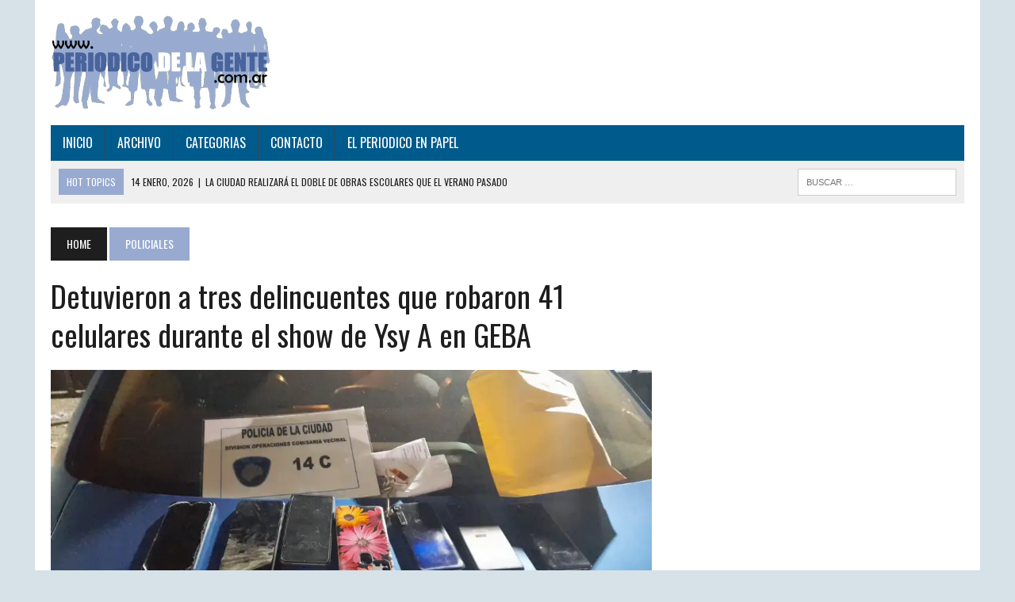

--- FILE ---
content_type: text/html; charset=UTF-8
request_url: https://www.periodicodelagente.com.ar/2022/12/detuvieron-a-tres-delincuentes-que-robaron-41-celulares-durante-el-show-de-ysy-a-en-geba/
body_size: 13124
content:
<!DOCTYPE html>
<html class="no-js" lang="es">
<head>
<meta charset="UTF-8">
<meta name="viewport" content="width=device-width, initial-scale=1.0">
<link rel="profile" href="http://gmpg.org/xfn/11" />
<title>Detuvieron a tres delincuentes que robaron 41 celulares durante el show de Ysy A en GEBA</title>
<meta name='robots' content='max-image-preview:large' />
	<style>img:is([sizes="auto" i], [sizes^="auto," i]) { contain-intrinsic-size: 3000px 1500px }</style>
	<link rel='dns-prefetch' href='//stats.wp.com' />
<link rel='dns-prefetch' href='//fonts.googleapis.com' />
<link rel='dns-prefetch' href='//v0.wordpress.com' />
<link rel='preconnect' href='//i0.wp.com' />
<link rel='preconnect' href='//c0.wp.com' />
<link rel="alternate" type="application/rss+xml" title=" &raquo; Feed" href="https://www.periodicodelagente.com.ar/feed/" />
<link rel="alternate" type="application/rss+xml" title=" &raquo; Feed de los comentarios" href="https://www.periodicodelagente.com.ar/comments/feed/" />
<script type="text/javascript">
/* <![CDATA[ */
window._wpemojiSettings = {"baseUrl":"https:\/\/s.w.org\/images\/core\/emoji\/16.0.1\/72x72\/","ext":".png","svgUrl":"https:\/\/s.w.org\/images\/core\/emoji\/16.0.1\/svg\/","svgExt":".svg","source":{"concatemoji":"https:\/\/www.periodicodelagente.com.ar\/wp-includes\/js\/wp-emoji-release.min.js?ver=6.8.3"}};
/*! This file is auto-generated */
!function(s,n){var o,i,e;function c(e){try{var t={supportTests:e,timestamp:(new Date).valueOf()};sessionStorage.setItem(o,JSON.stringify(t))}catch(e){}}function p(e,t,n){e.clearRect(0,0,e.canvas.width,e.canvas.height),e.fillText(t,0,0);var t=new Uint32Array(e.getImageData(0,0,e.canvas.width,e.canvas.height).data),a=(e.clearRect(0,0,e.canvas.width,e.canvas.height),e.fillText(n,0,0),new Uint32Array(e.getImageData(0,0,e.canvas.width,e.canvas.height).data));return t.every(function(e,t){return e===a[t]})}function u(e,t){e.clearRect(0,0,e.canvas.width,e.canvas.height),e.fillText(t,0,0);for(var n=e.getImageData(16,16,1,1),a=0;a<n.data.length;a++)if(0!==n.data[a])return!1;return!0}function f(e,t,n,a){switch(t){case"flag":return n(e,"\ud83c\udff3\ufe0f\u200d\u26a7\ufe0f","\ud83c\udff3\ufe0f\u200b\u26a7\ufe0f")?!1:!n(e,"\ud83c\udde8\ud83c\uddf6","\ud83c\udde8\u200b\ud83c\uddf6")&&!n(e,"\ud83c\udff4\udb40\udc67\udb40\udc62\udb40\udc65\udb40\udc6e\udb40\udc67\udb40\udc7f","\ud83c\udff4\u200b\udb40\udc67\u200b\udb40\udc62\u200b\udb40\udc65\u200b\udb40\udc6e\u200b\udb40\udc67\u200b\udb40\udc7f");case"emoji":return!a(e,"\ud83e\udedf")}return!1}function g(e,t,n,a){var r="undefined"!=typeof WorkerGlobalScope&&self instanceof WorkerGlobalScope?new OffscreenCanvas(300,150):s.createElement("canvas"),o=r.getContext("2d",{willReadFrequently:!0}),i=(o.textBaseline="top",o.font="600 32px Arial",{});return e.forEach(function(e){i[e]=t(o,e,n,a)}),i}function t(e){var t=s.createElement("script");t.src=e,t.defer=!0,s.head.appendChild(t)}"undefined"!=typeof Promise&&(o="wpEmojiSettingsSupports",i=["flag","emoji"],n.supports={everything:!0,everythingExceptFlag:!0},e=new Promise(function(e){s.addEventListener("DOMContentLoaded",e,{once:!0})}),new Promise(function(t){var n=function(){try{var e=JSON.parse(sessionStorage.getItem(o));if("object"==typeof e&&"number"==typeof e.timestamp&&(new Date).valueOf()<e.timestamp+604800&&"object"==typeof e.supportTests)return e.supportTests}catch(e){}return null}();if(!n){if("undefined"!=typeof Worker&&"undefined"!=typeof OffscreenCanvas&&"undefined"!=typeof URL&&URL.createObjectURL&&"undefined"!=typeof Blob)try{var e="postMessage("+g.toString()+"("+[JSON.stringify(i),f.toString(),p.toString(),u.toString()].join(",")+"));",a=new Blob([e],{type:"text/javascript"}),r=new Worker(URL.createObjectURL(a),{name:"wpTestEmojiSupports"});return void(r.onmessage=function(e){c(n=e.data),r.terminate(),t(n)})}catch(e){}c(n=g(i,f,p,u))}t(n)}).then(function(e){for(var t in e)n.supports[t]=e[t],n.supports.everything=n.supports.everything&&n.supports[t],"flag"!==t&&(n.supports.everythingExceptFlag=n.supports.everythingExceptFlag&&n.supports[t]);n.supports.everythingExceptFlag=n.supports.everythingExceptFlag&&!n.supports.flag,n.DOMReady=!1,n.readyCallback=function(){n.DOMReady=!0}}).then(function(){return e}).then(function(){var e;n.supports.everything||(n.readyCallback(),(e=n.source||{}).concatemoji?t(e.concatemoji):e.wpemoji&&e.twemoji&&(t(e.twemoji),t(e.wpemoji)))}))}((window,document),window._wpemojiSettings);
/* ]]> */
</script>
<link rel='stylesheet' id='jetpack_related-posts-css' href='https://c0.wp.com/p/jetpack/14.9.1/modules/related-posts/related-posts.css' type='text/css' media='all' />
<style id='wp-emoji-styles-inline-css' type='text/css'>

	img.wp-smiley, img.emoji {
		display: inline !important;
		border: none !important;
		box-shadow: none !important;
		height: 1em !important;
		width: 1em !important;
		margin: 0 0.07em !important;
		vertical-align: -0.1em !important;
		background: none !important;
		padding: 0 !important;
	}
</style>
<link rel='stylesheet' id='wp-block-library-css' href='https://c0.wp.com/c/6.8.3/wp-includes/css/dist/block-library/style.min.css' type='text/css' media='all' />
<style id='classic-theme-styles-inline-css' type='text/css'>
/*! This file is auto-generated */
.wp-block-button__link{color:#fff;background-color:#32373c;border-radius:9999px;box-shadow:none;text-decoration:none;padding:calc(.667em + 2px) calc(1.333em + 2px);font-size:1.125em}.wp-block-file__button{background:#32373c;color:#fff;text-decoration:none}
</style>
<link rel='stylesheet' id='mediaelement-css' href='https://c0.wp.com/c/6.8.3/wp-includes/js/mediaelement/mediaelementplayer-legacy.min.css' type='text/css' media='all' />
<link rel='stylesheet' id='wp-mediaelement-css' href='https://c0.wp.com/c/6.8.3/wp-includes/js/mediaelement/wp-mediaelement.min.css' type='text/css' media='all' />
<style id='jetpack-sharing-buttons-style-inline-css' type='text/css'>
.jetpack-sharing-buttons__services-list{display:flex;flex-direction:row;flex-wrap:wrap;gap:0;list-style-type:none;margin:5px;padding:0}.jetpack-sharing-buttons__services-list.has-small-icon-size{font-size:12px}.jetpack-sharing-buttons__services-list.has-normal-icon-size{font-size:16px}.jetpack-sharing-buttons__services-list.has-large-icon-size{font-size:24px}.jetpack-sharing-buttons__services-list.has-huge-icon-size{font-size:36px}@media print{.jetpack-sharing-buttons__services-list{display:none!important}}.editor-styles-wrapper .wp-block-jetpack-sharing-buttons{gap:0;padding-inline-start:0}ul.jetpack-sharing-buttons__services-list.has-background{padding:1.25em 2.375em}
</style>
<style id='global-styles-inline-css' type='text/css'>
:root{--wp--preset--aspect-ratio--square: 1;--wp--preset--aspect-ratio--4-3: 4/3;--wp--preset--aspect-ratio--3-4: 3/4;--wp--preset--aspect-ratio--3-2: 3/2;--wp--preset--aspect-ratio--2-3: 2/3;--wp--preset--aspect-ratio--16-9: 16/9;--wp--preset--aspect-ratio--9-16: 9/16;--wp--preset--color--black: #000000;--wp--preset--color--cyan-bluish-gray: #abb8c3;--wp--preset--color--white: #ffffff;--wp--preset--color--pale-pink: #f78da7;--wp--preset--color--vivid-red: #cf2e2e;--wp--preset--color--luminous-vivid-orange: #ff6900;--wp--preset--color--luminous-vivid-amber: #fcb900;--wp--preset--color--light-green-cyan: #7bdcb5;--wp--preset--color--vivid-green-cyan: #00d084;--wp--preset--color--pale-cyan-blue: #8ed1fc;--wp--preset--color--vivid-cyan-blue: #0693e3;--wp--preset--color--vivid-purple: #9b51e0;--wp--preset--gradient--vivid-cyan-blue-to-vivid-purple: linear-gradient(135deg,rgba(6,147,227,1) 0%,rgb(155,81,224) 100%);--wp--preset--gradient--light-green-cyan-to-vivid-green-cyan: linear-gradient(135deg,rgb(122,220,180) 0%,rgb(0,208,130) 100%);--wp--preset--gradient--luminous-vivid-amber-to-luminous-vivid-orange: linear-gradient(135deg,rgba(252,185,0,1) 0%,rgba(255,105,0,1) 100%);--wp--preset--gradient--luminous-vivid-orange-to-vivid-red: linear-gradient(135deg,rgba(255,105,0,1) 0%,rgb(207,46,46) 100%);--wp--preset--gradient--very-light-gray-to-cyan-bluish-gray: linear-gradient(135deg,rgb(238,238,238) 0%,rgb(169,184,195) 100%);--wp--preset--gradient--cool-to-warm-spectrum: linear-gradient(135deg,rgb(74,234,220) 0%,rgb(151,120,209) 20%,rgb(207,42,186) 40%,rgb(238,44,130) 60%,rgb(251,105,98) 80%,rgb(254,248,76) 100%);--wp--preset--gradient--blush-light-purple: linear-gradient(135deg,rgb(255,206,236) 0%,rgb(152,150,240) 100%);--wp--preset--gradient--blush-bordeaux: linear-gradient(135deg,rgb(254,205,165) 0%,rgb(254,45,45) 50%,rgb(107,0,62) 100%);--wp--preset--gradient--luminous-dusk: linear-gradient(135deg,rgb(255,203,112) 0%,rgb(199,81,192) 50%,rgb(65,88,208) 100%);--wp--preset--gradient--pale-ocean: linear-gradient(135deg,rgb(255,245,203) 0%,rgb(182,227,212) 50%,rgb(51,167,181) 100%);--wp--preset--gradient--electric-grass: linear-gradient(135deg,rgb(202,248,128) 0%,rgb(113,206,126) 100%);--wp--preset--gradient--midnight: linear-gradient(135deg,rgb(2,3,129) 0%,rgb(40,116,252) 100%);--wp--preset--font-size--small: 13px;--wp--preset--font-size--medium: 20px;--wp--preset--font-size--large: 36px;--wp--preset--font-size--x-large: 42px;--wp--preset--spacing--20: 0.44rem;--wp--preset--spacing--30: 0.67rem;--wp--preset--spacing--40: 1rem;--wp--preset--spacing--50: 1.5rem;--wp--preset--spacing--60: 2.25rem;--wp--preset--spacing--70: 3.38rem;--wp--preset--spacing--80: 5.06rem;--wp--preset--shadow--natural: 6px 6px 9px rgba(0, 0, 0, 0.2);--wp--preset--shadow--deep: 12px 12px 50px rgba(0, 0, 0, 0.4);--wp--preset--shadow--sharp: 6px 6px 0px rgba(0, 0, 0, 0.2);--wp--preset--shadow--outlined: 6px 6px 0px -3px rgba(255, 255, 255, 1), 6px 6px rgba(0, 0, 0, 1);--wp--preset--shadow--crisp: 6px 6px 0px rgba(0, 0, 0, 1);}:where(.is-layout-flex){gap: 0.5em;}:where(.is-layout-grid){gap: 0.5em;}body .is-layout-flex{display: flex;}.is-layout-flex{flex-wrap: wrap;align-items: center;}.is-layout-flex > :is(*, div){margin: 0;}body .is-layout-grid{display: grid;}.is-layout-grid > :is(*, div){margin: 0;}:where(.wp-block-columns.is-layout-flex){gap: 2em;}:where(.wp-block-columns.is-layout-grid){gap: 2em;}:where(.wp-block-post-template.is-layout-flex){gap: 1.25em;}:where(.wp-block-post-template.is-layout-grid){gap: 1.25em;}.has-black-color{color: var(--wp--preset--color--black) !important;}.has-cyan-bluish-gray-color{color: var(--wp--preset--color--cyan-bluish-gray) !important;}.has-white-color{color: var(--wp--preset--color--white) !important;}.has-pale-pink-color{color: var(--wp--preset--color--pale-pink) !important;}.has-vivid-red-color{color: var(--wp--preset--color--vivid-red) !important;}.has-luminous-vivid-orange-color{color: var(--wp--preset--color--luminous-vivid-orange) !important;}.has-luminous-vivid-amber-color{color: var(--wp--preset--color--luminous-vivid-amber) !important;}.has-light-green-cyan-color{color: var(--wp--preset--color--light-green-cyan) !important;}.has-vivid-green-cyan-color{color: var(--wp--preset--color--vivid-green-cyan) !important;}.has-pale-cyan-blue-color{color: var(--wp--preset--color--pale-cyan-blue) !important;}.has-vivid-cyan-blue-color{color: var(--wp--preset--color--vivid-cyan-blue) !important;}.has-vivid-purple-color{color: var(--wp--preset--color--vivid-purple) !important;}.has-black-background-color{background-color: var(--wp--preset--color--black) !important;}.has-cyan-bluish-gray-background-color{background-color: var(--wp--preset--color--cyan-bluish-gray) !important;}.has-white-background-color{background-color: var(--wp--preset--color--white) !important;}.has-pale-pink-background-color{background-color: var(--wp--preset--color--pale-pink) !important;}.has-vivid-red-background-color{background-color: var(--wp--preset--color--vivid-red) !important;}.has-luminous-vivid-orange-background-color{background-color: var(--wp--preset--color--luminous-vivid-orange) !important;}.has-luminous-vivid-amber-background-color{background-color: var(--wp--preset--color--luminous-vivid-amber) !important;}.has-light-green-cyan-background-color{background-color: var(--wp--preset--color--light-green-cyan) !important;}.has-vivid-green-cyan-background-color{background-color: var(--wp--preset--color--vivid-green-cyan) !important;}.has-pale-cyan-blue-background-color{background-color: var(--wp--preset--color--pale-cyan-blue) !important;}.has-vivid-cyan-blue-background-color{background-color: var(--wp--preset--color--vivid-cyan-blue) !important;}.has-vivid-purple-background-color{background-color: var(--wp--preset--color--vivid-purple) !important;}.has-black-border-color{border-color: var(--wp--preset--color--black) !important;}.has-cyan-bluish-gray-border-color{border-color: var(--wp--preset--color--cyan-bluish-gray) !important;}.has-white-border-color{border-color: var(--wp--preset--color--white) !important;}.has-pale-pink-border-color{border-color: var(--wp--preset--color--pale-pink) !important;}.has-vivid-red-border-color{border-color: var(--wp--preset--color--vivid-red) !important;}.has-luminous-vivid-orange-border-color{border-color: var(--wp--preset--color--luminous-vivid-orange) !important;}.has-luminous-vivid-amber-border-color{border-color: var(--wp--preset--color--luminous-vivid-amber) !important;}.has-light-green-cyan-border-color{border-color: var(--wp--preset--color--light-green-cyan) !important;}.has-vivid-green-cyan-border-color{border-color: var(--wp--preset--color--vivid-green-cyan) !important;}.has-pale-cyan-blue-border-color{border-color: var(--wp--preset--color--pale-cyan-blue) !important;}.has-vivid-cyan-blue-border-color{border-color: var(--wp--preset--color--vivid-cyan-blue) !important;}.has-vivid-purple-border-color{border-color: var(--wp--preset--color--vivid-purple) !important;}.has-vivid-cyan-blue-to-vivid-purple-gradient-background{background: var(--wp--preset--gradient--vivid-cyan-blue-to-vivid-purple) !important;}.has-light-green-cyan-to-vivid-green-cyan-gradient-background{background: var(--wp--preset--gradient--light-green-cyan-to-vivid-green-cyan) !important;}.has-luminous-vivid-amber-to-luminous-vivid-orange-gradient-background{background: var(--wp--preset--gradient--luminous-vivid-amber-to-luminous-vivid-orange) !important;}.has-luminous-vivid-orange-to-vivid-red-gradient-background{background: var(--wp--preset--gradient--luminous-vivid-orange-to-vivid-red) !important;}.has-very-light-gray-to-cyan-bluish-gray-gradient-background{background: var(--wp--preset--gradient--very-light-gray-to-cyan-bluish-gray) !important;}.has-cool-to-warm-spectrum-gradient-background{background: var(--wp--preset--gradient--cool-to-warm-spectrum) !important;}.has-blush-light-purple-gradient-background{background: var(--wp--preset--gradient--blush-light-purple) !important;}.has-blush-bordeaux-gradient-background{background: var(--wp--preset--gradient--blush-bordeaux) !important;}.has-luminous-dusk-gradient-background{background: var(--wp--preset--gradient--luminous-dusk) !important;}.has-pale-ocean-gradient-background{background: var(--wp--preset--gradient--pale-ocean) !important;}.has-electric-grass-gradient-background{background: var(--wp--preset--gradient--electric-grass) !important;}.has-midnight-gradient-background{background: var(--wp--preset--gradient--midnight) !important;}.has-small-font-size{font-size: var(--wp--preset--font-size--small) !important;}.has-medium-font-size{font-size: var(--wp--preset--font-size--medium) !important;}.has-large-font-size{font-size: var(--wp--preset--font-size--large) !important;}.has-x-large-font-size{font-size: var(--wp--preset--font-size--x-large) !important;}
:where(.wp-block-post-template.is-layout-flex){gap: 1.25em;}:where(.wp-block-post-template.is-layout-grid){gap: 1.25em;}
:where(.wp-block-columns.is-layout-flex){gap: 2em;}:where(.wp-block-columns.is-layout-grid){gap: 2em;}
:root :where(.wp-block-pullquote){font-size: 1.5em;line-height: 1.6;}
</style>
<link rel='stylesheet' id='sow-image-default-8b5b6f678277-css' href='https://www.periodicodelagente.com.ar/wp-content/uploads/siteorigin-widgets/sow-image-default-8b5b6f678277.css?ver=6.8.3' type='text/css' media='all' />
<link rel='stylesheet' id='sow-image-default-e8513d21b1d5-css' href='https://www.periodicodelagente.com.ar/wp-content/uploads/siteorigin-widgets/sow-image-default-e8513d21b1d5.css?ver=6.8.3' type='text/css' media='all' />
<link rel='stylesheet' id='sow-image-default-113ccd71f3e6-css' href='https://www.periodicodelagente.com.ar/wp-content/uploads/siteorigin-widgets/sow-image-default-113ccd71f3e6.css?ver=6.8.3' type='text/css' media='all' />
<link rel='stylesheet' id='mh-style-css' href='https://www.periodicodelagente.com.ar/wp-content/themes/mh-newsdesk/style.css?ver=1.5.5' type='text/css' media='all' />
<link rel='stylesheet' id='mh-font-awesome-css' href='https://www.periodicodelagente.com.ar/wp-content/themes/mh-newsdesk/includes/font-awesome.min.css' type='text/css' media='all' />
<link rel='stylesheet' id='mh-google-fonts-css' href='https://fonts.googleapis.com/css?family=PT+Serif:300,400,400italic,600,700%7cOswald:300,400,400italic,600,700' type='text/css' media='all' />
<script type="text/javascript" id="jetpack_related-posts-js-extra">
/* <![CDATA[ */
var related_posts_js_options = {"post_heading":"h4"};
/* ]]> */
</script>
<script type="text/javascript" src="https://c0.wp.com/p/jetpack/14.9.1/_inc/build/related-posts/related-posts.min.js" id="jetpack_related-posts-js"></script>
<script type="text/javascript" src="https://c0.wp.com/c/6.8.3/wp-includes/js/jquery/jquery.min.js" id="jquery-core-js"></script>
<script type="text/javascript" src="https://c0.wp.com/c/6.8.3/wp-includes/js/jquery/jquery-migrate.min.js" id="jquery-migrate-js"></script>
<script type="text/javascript" src="https://www.periodicodelagente.com.ar/wp-content/themes/mh-newsdesk/js/scripts.js?ver=6.8.3" id="mh-scripts-js"></script>
<link rel="https://api.w.org/" href="https://www.periodicodelagente.com.ar/wp-json/" /><link rel="alternate" title="JSON" type="application/json" href="https://www.periodicodelagente.com.ar/wp-json/wp/v2/posts/5289" /><link rel="EditURI" type="application/rsd+xml" title="RSD" href="https://www.periodicodelagente.com.ar/xmlrpc.php?rsd" />
<meta name="generator" content="WordPress 6.8.3" />
<link rel="canonical" href="https://www.periodicodelagente.com.ar/2022/12/detuvieron-a-tres-delincuentes-que-robaron-41-celulares-durante-el-show-de-ysy-a-en-geba/" />
<link rel='shortlink' href='https://wp.me/p9rx8W-1nj' />
<link rel="alternate" title="oEmbed (JSON)" type="application/json+oembed" href="https://www.periodicodelagente.com.ar/wp-json/oembed/1.0/embed?url=https%3A%2F%2Fwww.periodicodelagente.com.ar%2F2022%2F12%2Fdetuvieron-a-tres-delincuentes-que-robaron-41-celulares-durante-el-show-de-ysy-a-en-geba%2F" />
<link rel="alternate" title="oEmbed (XML)" type="text/xml+oembed" href="https://www.periodicodelagente.com.ar/wp-json/oembed/1.0/embed?url=https%3A%2F%2Fwww.periodicodelagente.com.ar%2F2022%2F12%2Fdetuvieron-a-tres-delincuentes-que-robaron-41-celulares-durante-el-show-de-ysy-a-en-geba%2F&#038;format=xml" />
	<style>img#wpstats{display:none}</style>
			<style type="text/css">
    	    		.social-nav a:hover, .logo-title, .entry-content a, a:hover, .entry-meta .entry-meta-author, .entry-meta a, .comment-info, blockquote, .pagination a:hover .pagelink { color: #98aad0; }
			.main-nav li:hover, .slicknav_menu, .ticker-title, .breadcrumb a, .breadcrumb .bc-text, .button span, .widget-title span, input[type=submit], table th, .comment-section-title .comment-count, #cancel-comment-reply-link:hover, .pagination .current, .pagination .pagelink { background: #98aad0; }
			blockquote, input[type=text]:hover, input[type=email]:hover, input[type=tel]:hover, input[type=url]:hover, textarea:hover { border-color: #98aad0; }
    	    	    				.main-nav, .main-nav ul li:hover > ul, .mh-footer { background: #005a8c; }
    	    	    	    		</style>
    <!--[if lt IE 9]>
<script src="https://www.periodicodelagente.com.ar/wp-content/themes/mh-newsdesk/js/css3-mediaqueries.js"></script>
<![endif]-->
<style type="text/css" id="custom-background-css">
body.custom-background { background-color: #d7e1e8; }
</style>
	<link rel="icon" href="https://i0.wp.com/www.periodicodelagente.com.ar/wp-content/uploads/2017/12/icono.jpg?fit=32%2C32&#038;ssl=1" sizes="32x32" />
<link rel="icon" href="https://i0.wp.com/www.periodicodelagente.com.ar/wp-content/uploads/2017/12/icono.jpg?fit=78%2C78&#038;ssl=1" sizes="192x192" />
<link rel="apple-touch-icon" href="https://i0.wp.com/www.periodicodelagente.com.ar/wp-content/uploads/2017/12/icono.jpg?fit=78%2C78&#038;ssl=1" />
<meta name="msapplication-TileImage" content="https://i0.wp.com/www.periodicodelagente.com.ar/wp-content/uploads/2017/12/icono.jpg?fit=78%2C78&#038;ssl=1" />
</head>
<body class="wp-singular post-template-default single single-post postid-5289 single-format-standard custom-background wp-theme-mh-newsdesk mh-right-sb mh-loop-layout1" itemscope="itemscope" itemtype="http://schema.org/WebPage">
<div id="mh-wrapper">
<header class="mh-header" itemscope="itemscope" itemtype="http://schema.org/WPHeader">
	<div class="header-wrap clearfix">
				<div class="mh-col mh-1-3 header-logo-full">
			<a href="https://www.periodicodelagente.com.ar/" title="" rel="home">
<div class="logo-wrap" role="banner">
<img src="https://www.periodicodelagente.com.ar/wp-content/uploads/2023/02/logo.gif" height="118" width="278" alt="" />
</div>
</a>
		</div>
			</div>
	<div class="header-menu clearfix">
		<nav class="main-nav clearfix" itemscope="itemscope" itemtype="http://schema.org/SiteNavigationElement">
			<div class="menu-_principal-container"><ul id="menu-_principal" class="menu"><li id="menu-item-245" class="menu-item menu-item-type-custom menu-item-object-custom menu-item-home menu-item-245"><a href="http://www.periodicodelagente.com.ar">INICIO</a></li>
<li id="menu-item-248" class="menu-item menu-item-type-custom menu-item-object-custom menu-item-has-children menu-item-248"><a href="#">ARCHIVO</a>
<ul class="sub-menu">
	<li id="menu-item-853" class="menu-item menu-item-type-custom menu-item-object-custom menu-item-853"><a href="https://www.periodicodelagente.com.ar/2018/">2018</a></li>
	<li id="menu-item-1898" class="menu-item menu-item-type-custom menu-item-object-custom menu-item-1898"><a href="https://www.periodicodelagente.com.ar/2019/">2019</a></li>
	<li id="menu-item-5432" class="menu-item menu-item-type-custom menu-item-object-custom menu-item-5432"><a href="https://www.periodicodelagente.com.ar/2020/">2020</a></li>
	<li id="menu-item-5433" class="menu-item menu-item-type-custom menu-item-object-custom menu-item-5433"><a href="https://www.periodicodelagente.com.ar/2021/">2021</a></li>
	<li id="menu-item-5434" class="menu-item menu-item-type-custom menu-item-object-custom menu-item-5434"><a href="https://www.periodicodelagente.com.ar/2022/">2022</a></li>
	<li id="menu-item-5435" class="menu-item menu-item-type-custom menu-item-object-custom menu-item-5435"><a href="https://www.periodicodelagente.com.ar/2023/">2023</a></li>
</ul>
</li>
<li id="menu-item-247" class="menu-item menu-item-type-custom menu-item-object-custom menu-item-247"><a href="#">CATEGORIAS</a></li>
<li id="menu-item-246" class="menu-item menu-item-type-post_type menu-item-object-page menu-item-246"><a href="https://www.periodicodelagente.com.ar/contact/">CONTACTO</a></li>
<li id="menu-item-249" class="menu-item menu-item-type-custom menu-item-object-custom menu-item-249"><a href="https://www.periodicodelagente.com.ar/wp-content/uploads/2023/02/PERIODICO344.pdf">EL PERIODICO EN PAPEL</a></li>
</ul></div>		</nav>
		<div class="header-sub clearfix">
							<div id="ticker" class="news-ticker mh-col mh-2-3 clearfix">
			<span class="ticker-title">
			Hot Topics		</span>
		<ul class="ticker-content">			<li class="ticker-item">
				<a class="ticker-item-link" href="https://www.periodicodelagente.com.ar/2026/01/la-ciudad-realizara-el-doble-de-obras-escolares-que-el-verano-pasado/" title="La Ciudad realizará el doble de obras escolares que el verano pasado">
					<span class="ticker-item-date">14 enero, 2026</span>
					<span class="ticker-item-separator">|</span>
					<span class="ticker-item-title">La Ciudad realizará el doble de obras escolares que el verano pasado</span>
				</a>
			</li>			<li class="ticker-item">
				<a class="ticker-item-link" href="https://www.periodicodelagente.com.ar/2026/01/la-inflacion-en-la-ciudad-fue-del-27-durante-diciembre-y-acumulo-un-318-anual/" title="La inflación en la Ciudad fue del 2,7% durante diciembre y acumuló un 31,8% anual">
					<span class="ticker-item-date">13 enero, 2026</span>
					<span class="ticker-item-separator">|</span>
					<span class="ticker-item-title">La inflación en la Ciudad fue del 2,7% durante diciembre y acumuló un 31,8% anual</span>
				</a>
			</li>			<li class="ticker-item">
				<a class="ticker-item-link" href="https://www.periodicodelagente.com.ar/2026/01/tango-candombe-flamenco-chamame-bolero-y-guarania-en-el-patio-colonial-de-la-casa-del-virrey-liniers/" title="Tango, candombe, flamenco, chamamé, bolero y guarania en el Patio Colonial de la Casa del Virrey Liniers">
					<span class="ticker-item-date">12 enero, 2026</span>
					<span class="ticker-item-separator">|</span>
					<span class="ticker-item-title">Tango, candombe, flamenco, chamamé, bolero y guarania en el Patio Colonial de la Casa del Virrey Liniers</span>
				</a>
			</li>			<li class="ticker-item">
				<a class="ticker-item-link" href="https://www.periodicodelagente.com.ar/2026/01/la-legislatura-declaro-de-interes-al-hotel-undici/" title="La Legislatura declaró de Interés al Hotel Undici">
					<span class="ticker-item-date">8 enero, 2026</span>
					<span class="ticker-item-separator">|</span>
					<span class="ticker-item-title">La Legislatura declaró de Interés al Hotel Undici</span>
				</a>
			</li>			<li class="ticker-item">
				<a class="ticker-item-link" href="https://www.periodicodelagente.com.ar/2026/01/gcba-devolvio-a-los-vecinos-mas-de-200-millones-de-dolares-en-propiedades-tomadas/" title="GCBA devolvió a los vecinos más de 200 millones de dólares en propiedades tomadas">
					<span class="ticker-item-date">7 enero, 2026</span>
					<span class="ticker-item-separator">|</span>
					<span class="ticker-item-title">GCBA devolvió a los vecinos más de 200 millones de dólares en propiedades tomadas</span>
				</a>
			</li>	</ul>
</div>						<aside class="mh-col mh-1-3 header-search">
				<form role="search" method="get" class="search-form" action="https://www.periodicodelagente.com.ar/">
				<label>
					<span class="screen-reader-text">Buscar:</span>
					<input type="search" class="search-field" placeholder="Buscar &hellip;" value="" name="s" />
				</label>
				<input type="submit" class="search-submit" value="Buscar" />
			</form>			</aside>
		</div>
	</div>
</header><div class="mh-section mh-group">
	<div id="main-content" class="mh-content" role="main" itemprop="mainContentOfPage"><nav class="breadcrumb" itemscope itemtype="http://schema.org/BreadcrumbList"><span itemprop="itemListElement" itemscope itemtype="http://schema.org/ListItem"><a href="https://www.periodicodelagente.com.ar" itemprop="item" class="bc-home"><span itemprop="name">Home</span></a><meta itemprop="position" content="1" /></span> <span itemprop="itemListElement" itemscope itemtype="http://schema.org/ListItem"><a href="https://www.periodicodelagente.com.ar/category/policiales/" itemprop="item"><span itemprop="name">Policiales</span></a><meta itemprop="position" content="2" /></span></nav>
<article id="post-5289" class="post-5289 post type-post status-publish format-standard has-post-thumbnail hentry category-policiales">
	<header class="entry-header clearfix">
		<h1 class="entry-title">
			Detuvieron a tres delincuentes que robaron 41 celulares durante el show de Ysy A en GEBA		</h1>	</header>
<div class="entry-thumbnail">
<img width="777" height="437" src="https://i0.wp.com/www.periodicodelagente.com.ar/wp-content/uploads/2022/12/policiales.jpg?resize=777%2C437&amp;ssl=1" class="attachment-content-single size-content-single wp-post-image" alt="" decoding="async" fetchpriority="high" srcset="https://i0.wp.com/www.periodicodelagente.com.ar/wp-content/uploads/2022/12/policiales.jpg?w=1599&amp;ssl=1 1599w, https://i0.wp.com/www.periodicodelagente.com.ar/wp-content/uploads/2022/12/policiales.jpg?resize=300%2C169&amp;ssl=1 300w, https://i0.wp.com/www.periodicodelagente.com.ar/wp-content/uploads/2022/12/policiales.jpg?resize=1024%2C576&amp;ssl=1 1024w, https://i0.wp.com/www.periodicodelagente.com.ar/wp-content/uploads/2022/12/policiales.jpg?resize=768%2C432&amp;ssl=1 768w, https://i0.wp.com/www.periodicodelagente.com.ar/wp-content/uploads/2022/12/policiales.jpg?resize=1536%2C864&amp;ssl=1 1536w" sizes="(max-width: 777px) 100vw, 777px" data-attachment-id="5290" data-permalink="https://www.periodicodelagente.com.ar/2022/12/detuvieron-a-tres-delincuentes-que-robaron-41-celulares-durante-el-show-de-ysy-a-en-geba/policiales-89/" data-orig-file="https://i0.wp.com/www.periodicodelagente.com.ar/wp-content/uploads/2022/12/policiales.jpg?fit=1599%2C899&amp;ssl=1" data-orig-size="1599,899" data-comments-opened="0" data-image-meta="{&quot;aperture&quot;:&quot;0&quot;,&quot;credit&quot;:&quot;&quot;,&quot;camera&quot;:&quot;&quot;,&quot;caption&quot;:&quot;&quot;,&quot;created_timestamp&quot;:&quot;0&quot;,&quot;copyright&quot;:&quot;&quot;,&quot;focal_length&quot;:&quot;0&quot;,&quot;iso&quot;:&quot;0&quot;,&quot;shutter_speed&quot;:&quot;0&quot;,&quot;title&quot;:&quot;&quot;,&quot;orientation&quot;:&quot;0&quot;}" data-image-title="policiales" data-image-description="" data-image-caption="" data-medium-file="https://i0.wp.com/www.periodicodelagente.com.ar/wp-content/uploads/2022/12/policiales.jpg?fit=300%2C169&amp;ssl=1" data-large-file="https://i0.wp.com/www.periodicodelagente.com.ar/wp-content/uploads/2022/12/policiales.jpg?fit=1024%2C576&amp;ssl=1" /></div>
<p class="entry-meta">
<span class="entry-meta-author vcard author">Posted By: <a class="fn" href="https://www.periodicodelagente.com.ar/author/luis/">Luis Isidoro</a></span>
<span class="entry-meta-date updated">19 diciembre, 2022</span>
</p>
	<div class="entry-content clearfix">
		<h4><strong>La Policía de la Ciudad detuvo a tres delincuentes, de 25, 26 y 35 años, que robaron 41 celulares y dinero en efectivo bajo la modalidad punguista durante el show que el artista Ysy A llevó adelante en GEBA.</strong></h4>
<p>El hecho ocurrió en horas de la noche cuando efectivos de la Comisaría Vecinal 14C fueron desplazados hasta el interior del predio situado en la avenida Figueroa Alcorta y Dorrego, donde se tomó inmediato contacto con decenas de damnificados, quienes aportaron características físicas y de vestimenta de los pungas.</p>
<p>Posteriormente se realizó un completó operativo cerrojo en el lugar, cuya concurrencia del evento era realmente grande, y se logró la captura de los tres delincuentes, dos hombres y una mujer, con un total de 41 dispositivos de telefonía.</p>
<p>En la causa intervino el Juzgado Criminal y Correccional Nº23, a cargo del <strong>Dr. Iturralde,</strong> quien ante la Secretaría Nº158, de la <strong>Dra. Rodríguez</strong>, dispuso la detención de los involucrados, todos de nacionalidad argentina, por el delito de “robo”.</p>
<p>En el marco del plan de justicia restaurativa y reparación del daño que lleva adelante el Ministerio de Justicia y Seguridad porteño, la Ciudad dispone de una plataforma para que los vecinos puedan recuperar sus objetos que fueron secuestrados en operativos y que estén aptos para la devolución. Ingresando a recuperos.policiadelaciudad.gob.ar, se pueden identificar lo que se le ha sustraído, y que hoy está en los depósitos de la Policía de la Ciudad.</p>
<h2><strong>Rescatan siete perros Pastor Belga de un criadero ilegal en Parque Avellaneda</strong></h2>
<h4><strong>Siete perros de la raza Pastor Belga Malinois fueron rescatados por la Policía de la Ciudad de un criadero ilegal en un departamento del barrio de Parque Avellaneda.</strong></h4>
<p>El procedimiento fue llevado a cabo en una unidad funcional ubicado en la avenida Eva Perón al 4811, durante el cual participaron oficiales de la División Contravenciones y Faltas en Eventos Masivos y de la División Canes de la Policía de la Cuidad, junto a personal del Cuerpo de Investigaciones Judiciales (CIJ) del Ministerio Público Fiscal, la Agencia de Protección Animal (APRA) y la Dirección de Control Ambiental (DGCONTA) de la Ciudad.</p>
<p>El allanamiento fue solicitado por la Unidad Fiscal Especializada en Materia Ambiental (UFEMA), a cargo del <strong>Dr. Carlos Fel Rolero Santurain</strong>, a partir una investigación que se gestó por denuncias de vecinos y con la orden del Juzgado en lo Penal, Contravencional y de Faltas 10, a cargo del <strong>Dr. Pablo Casas.</strong></p>
<p>Los animales, una hembra y un macho adultos y siete cachorros, se encontraban en ambientes no aptos por lo cual desde la fiscalía y con cuchas en la terraza, se dispuso trasladarlos a la sede de la División Canes de la Policía de la Ciudad para su resguardo, e imputó al responsable por falta de recaudos de cuidado y de mantenimiento de animales domésticos.</p>
<p>Además, APRA dispuso la clausura del lugar.</p>
<h2><strong>Tenía un zoológico en un departamento en Boedo: rescatan once perros, víboras, lagartos, peces y erizos</strong></h2>
<h4><span style="font-style: inherit; font-weight: inherit;"><strong>La Policía de la Ciudad rescató once perros, además de reptiles, entre ellos víboras, batracios, tortugas, conejos, peces y erizos en un allanamiento a un departamento en el barrio de Boedo.</strong></span></h4>
<p><img data-recalc-dims="1" decoding="async" data-attachment-id="5291" data-permalink="https://www.periodicodelagente.com.ar/2022/12/detuvieron-a-tres-delincuentes-que-robaron-41-celulares-durante-el-show-de-ysy-a-en-geba/policiales3-40/" data-orig-file="https://i0.wp.com/www.periodicodelagente.com.ar/wp-content/uploads/2022/12/policiales3.jpg?fit=1600%2C721&amp;ssl=1" data-orig-size="1600,721" data-comments-opened="0" data-image-meta="{&quot;aperture&quot;:&quot;0&quot;,&quot;credit&quot;:&quot;&quot;,&quot;camera&quot;:&quot;&quot;,&quot;caption&quot;:&quot;&quot;,&quot;created_timestamp&quot;:&quot;0&quot;,&quot;copyright&quot;:&quot;&quot;,&quot;focal_length&quot;:&quot;0&quot;,&quot;iso&quot;:&quot;0&quot;,&quot;shutter_speed&quot;:&quot;0&quot;,&quot;title&quot;:&quot;&quot;,&quot;orientation&quot;:&quot;0&quot;}" data-image-title="policiales3" data-image-description="" data-image-caption="" data-medium-file="https://i0.wp.com/www.periodicodelagente.com.ar/wp-content/uploads/2022/12/policiales3.jpg?fit=300%2C135&amp;ssl=1" data-large-file="https://i0.wp.com/www.periodicodelagente.com.ar/wp-content/uploads/2022/12/policiales3.jpg?fit=1024%2C461&amp;ssl=1" class="size-large wp-image-5291 aligncenter" src="https://i0.wp.com/www.periodicodelagente.com.ar/wp-content/uploads/2022/12/policiales3.jpg?resize=696%2C313&#038;ssl=1" alt="" width="696" height="313" srcset="https://i0.wp.com/www.periodicodelagente.com.ar/wp-content/uploads/2022/12/policiales3.jpg?resize=1024%2C461&amp;ssl=1 1024w, https://i0.wp.com/www.periodicodelagente.com.ar/wp-content/uploads/2022/12/policiales3.jpg?resize=300%2C135&amp;ssl=1 300w, https://i0.wp.com/www.periodicodelagente.com.ar/wp-content/uploads/2022/12/policiales3.jpg?resize=768%2C346&amp;ssl=1 768w, https://i0.wp.com/www.periodicodelagente.com.ar/wp-content/uploads/2022/12/policiales3.jpg?resize=1536%2C692&amp;ssl=1 1536w, https://i0.wp.com/www.periodicodelagente.com.ar/wp-content/uploads/2022/12/policiales3.jpg?w=1600&amp;ssl=1 1600w" sizes="(max-width: 696px) 100vw, 696px" /></p>
<p><span style="font-style: inherit; font-weight: inherit;">El procedimiento estuvo a cargo de la División Contravenciones y Faltas en Eventos Masivos de la Policía de la Ciudad, en conjunto con el Cuerpo de Investigaciones Judiciales (CIJ) del Ministerio Público Fiscal, a pedido de la Unidad Fiscal Especializada en Materia Ambiental (UFEMA), del <strong>Dr. Carlos Fel Rolero Santurain</strong>, y ordenado por el Juzgado Penal, Contravencional y de Faltas 5, a mando de la <strong>Dra. </strong></span><strong>Mar</strong><strong>ía Carmen Zangaro.</strong></p>
<p><span style="font-style: inherit; font-weight: inherit;">El allanamiento se realizó en un departamento de planta baja de un edificio en Estados Unidos al 4300, al que concurrieron también agentes de la Dirección General de Control Ambiental (DGCONTA) y de la Agencia de Protección Ambiental (APRA) de la Ciudad y de la División Canes de la Policía de la Ciudad.</span></p>
<p><span style="font-style: inherit; font-weight: inherit;">Las investigaciones comenzaron a partir de una denuncia de vecinos. Al no haber respuesta ante los llamados de los funcionarios, se utilizó un elemento de efracción para abrir la puerta ante dos testigos, y así poder acceder al domicilio.</span></p>
<p><span style="font-style: inherit; font-weight: inherit;">De allí los oficiales descubrieron que dentro del departamento había once perros de distintas razas, entre ellos labrador, salchicha, caniche y bulldog, en condiciones insalubres, y gran cantidad de reptiles, tal el caso de víboras, iguanas, lagartos, lagartos, además de sapos, tortugas, erizos cobayos, conejos y peces, en su mayoría especies silvestres y en algunos casos exóticas, presuntamente destinadas al comercio a través de redes sociales.</span></p>
<p>Durante el procedimiento llegó la responsable de la casa, de 55 años. La APRA clausuró la actividad de criadero, y labró acta por la tenencia irregular de animales.</p>
<p>La Fiscalía imputó a la responsable por infracción a la Ley 14.346 de Protección Ambiental y dispuso que nueve de los perros fueran trasladados a la sede de la ONG «Callejero Casa Quiere», situada en Villa Devoto, y los otros dos que permanezcan con la propietaria por condiciones médicas y también la permanencia de los animales exóticos, debiendo proceder a la reubicación en un plazo menor a las 72 horas.</p>

<div id='jp-relatedposts' class='jp-relatedposts' >
	
</div>	</div>
	</article><nav class="post-nav-wrap" itemscope="itemscope" itemtype="http://schema.org/SiteNavigationElement">
<ul class="post-nav clearfix">
<li class="post-nav-prev">
<a href="https://www.periodicodelagente.com.ar/2022/12/fernan-quiros-convoco-a-vacunarse-ante-el-aumento-de-casos-de-covid-19/" rel="prev"><i class="fa fa-chevron-left"></i>Previous post</a></li>
<li class="post-nav-next">
<a href="https://www.periodicodelagente.com.ar/2022/12/fernando-straface-rodriguez-larreta-llevo-una-propuesta-innovadora-a-washington/" rel="next">Next post<i class="fa fa-chevron-right"></i></a></li>
</ul>
</nav>
	</div>
	<aside class="mh-sidebar" itemscope="itemscope" itemtype="http://schema.org/WPSideBar">
	</aside></div>
</div>
<footer class="mh-footer" itemscope="itemscope" itemtype="http://schema.org/WPFooter">
		<div class="wrapper-inner clearfix">
			</div>
	<div class="footer-bottom">
		<div class="wrapper-inner clearfix">
						<div class="copyright-wrap">
				<p class="copyright">
                      				</p>
			</div>
		</div>
	</div>
</footer>
<script type="speculationrules">
{"prefetch":[{"source":"document","where":{"and":[{"href_matches":"\/*"},{"not":{"href_matches":["\/wp-*.php","\/wp-admin\/*","\/wp-content\/uploads\/*","\/wp-content\/*","\/wp-content\/plugins\/*","\/wp-content\/themes\/mh-newsdesk\/*","\/*\\?(.+)"]}},{"not":{"selector_matches":"a[rel~=\"nofollow\"]"}},{"not":{"selector_matches":".no-prefetch, .no-prefetch a"}}]},"eagerness":"conservative"}]}
</script>
		<div id="jp-carousel-loading-overlay">
			<div id="jp-carousel-loading-wrapper">
				<span id="jp-carousel-library-loading">&nbsp;</span>
			</div>
		</div>
		<div class="jp-carousel-overlay jp-carousel-light" style="display: none;">

		<div class="jp-carousel-container jp-carousel-light">
			<!-- The Carousel Swiper -->
			<div
				class="jp-carousel-wrap swiper jp-carousel-swiper-container jp-carousel-transitions"
				itemscope
				itemtype="https://schema.org/ImageGallery">
				<div class="jp-carousel swiper-wrapper"></div>
				<div class="jp-swiper-button-prev swiper-button-prev">
					<svg width="25" height="24" viewBox="0 0 25 24" fill="none" xmlns="http://www.w3.org/2000/svg">
						<mask id="maskPrev" mask-type="alpha" maskUnits="userSpaceOnUse" x="8" y="6" width="9" height="12">
							<path d="M16.2072 16.59L11.6496 12L16.2072 7.41L14.8041 6L8.8335 12L14.8041 18L16.2072 16.59Z" fill="white"/>
						</mask>
						<g mask="url(#maskPrev)">
							<rect x="0.579102" width="23.8823" height="24" fill="#FFFFFF"/>
						</g>
					</svg>
				</div>
				<div class="jp-swiper-button-next swiper-button-next">
					<svg width="25" height="24" viewBox="0 0 25 24" fill="none" xmlns="http://www.w3.org/2000/svg">
						<mask id="maskNext" mask-type="alpha" maskUnits="userSpaceOnUse" x="8" y="6" width="8" height="12">
							<path d="M8.59814 16.59L13.1557 12L8.59814 7.41L10.0012 6L15.9718 12L10.0012 18L8.59814 16.59Z" fill="white"/>
						</mask>
						<g mask="url(#maskNext)">
							<rect x="0.34375" width="23.8822" height="24" fill="#FFFFFF"/>
						</g>
					</svg>
				</div>
			</div>
			<!-- The main close buton -->
			<div class="jp-carousel-close-hint">
				<svg width="25" height="24" viewBox="0 0 25 24" fill="none" xmlns="http://www.w3.org/2000/svg">
					<mask id="maskClose" mask-type="alpha" maskUnits="userSpaceOnUse" x="5" y="5" width="15" height="14">
						<path d="M19.3166 6.41L17.9135 5L12.3509 10.59L6.78834 5L5.38525 6.41L10.9478 12L5.38525 17.59L6.78834 19L12.3509 13.41L17.9135 19L19.3166 17.59L13.754 12L19.3166 6.41Z" fill="white"/>
					</mask>
					<g mask="url(#maskClose)">
						<rect x="0.409668" width="23.8823" height="24" fill="#FFFFFF"/>
					</g>
				</svg>
			</div>
			<!-- Image info, comments and meta -->
			<div class="jp-carousel-info">
				<div class="jp-carousel-info-footer">
					<div class="jp-carousel-pagination-container">
						<div class="jp-swiper-pagination swiper-pagination"></div>
						<div class="jp-carousel-pagination"></div>
					</div>
					<div class="jp-carousel-photo-title-container">
						<h2 class="jp-carousel-photo-caption"></h2>
					</div>
					<div class="jp-carousel-photo-icons-container">
						<a href="#" class="jp-carousel-icon-btn jp-carousel-icon-info" aria-label="Cambiar la visibilidad de los metadatos de las fotos">
							<span class="jp-carousel-icon">
								<svg width="25" height="24" viewBox="0 0 25 24" fill="none" xmlns="http://www.w3.org/2000/svg">
									<mask id="maskInfo" mask-type="alpha" maskUnits="userSpaceOnUse" x="2" y="2" width="21" height="20">
										<path fill-rule="evenodd" clip-rule="evenodd" d="M12.7537 2C7.26076 2 2.80273 6.48 2.80273 12C2.80273 17.52 7.26076 22 12.7537 22C18.2466 22 22.7046 17.52 22.7046 12C22.7046 6.48 18.2466 2 12.7537 2ZM11.7586 7V9H13.7488V7H11.7586ZM11.7586 11V17H13.7488V11H11.7586ZM4.79292 12C4.79292 16.41 8.36531 20 12.7537 20C17.142 20 20.7144 16.41 20.7144 12C20.7144 7.59 17.142 4 12.7537 4C8.36531 4 4.79292 7.59 4.79292 12Z" fill="white"/>
									</mask>
									<g mask="url(#maskInfo)">
										<rect x="0.8125" width="23.8823" height="24" fill="#FFFFFF"/>
									</g>
								</svg>
							</span>
						</a>
												<a href="#" class="jp-carousel-icon-btn jp-carousel-icon-comments" aria-label="Cambiar la visibilidad de los comentarios de las fotos">
							<span class="jp-carousel-icon">
								<svg width="25" height="24" viewBox="0 0 25 24" fill="none" xmlns="http://www.w3.org/2000/svg">
									<mask id="maskComments" mask-type="alpha" maskUnits="userSpaceOnUse" x="2" y="2" width="21" height="20">
										<path fill-rule="evenodd" clip-rule="evenodd" d="M4.3271 2H20.2486C21.3432 2 22.2388 2.9 22.2388 4V16C22.2388 17.1 21.3432 18 20.2486 18H6.31729L2.33691 22V4C2.33691 2.9 3.2325 2 4.3271 2ZM6.31729 16H20.2486V4H4.3271V18L6.31729 16Z" fill="white"/>
									</mask>
									<g mask="url(#maskComments)">
										<rect x="0.34668" width="23.8823" height="24" fill="#FFFFFF"/>
									</g>
								</svg>

								<span class="jp-carousel-has-comments-indicator" aria-label="Esta imagen tiene comentarios."></span>
							</span>
						</a>
											</div>
				</div>
				<div class="jp-carousel-info-extra">
					<div class="jp-carousel-info-content-wrapper">
						<div class="jp-carousel-photo-title-container">
							<h2 class="jp-carousel-photo-title"></h2>
						</div>
						<div class="jp-carousel-comments-wrapper">
															<div id="jp-carousel-comments-loading">
									<span>Cargando comentarios...</span>
								</div>
								<div class="jp-carousel-comments"></div>
								<div id="jp-carousel-comment-form-container">
									<span id="jp-carousel-comment-form-spinner">&nbsp;</span>
									<div id="jp-carousel-comment-post-results"></div>
																														<form id="jp-carousel-comment-form">
												<label for="jp-carousel-comment-form-comment-field" class="screen-reader-text">Escribe un comentario...</label>
												<textarea
													name="comment"
													class="jp-carousel-comment-form-field jp-carousel-comment-form-textarea"
													id="jp-carousel-comment-form-comment-field"
													placeholder="Escribe un comentario..."
												></textarea>
												<div id="jp-carousel-comment-form-submit-and-info-wrapper">
													<div id="jp-carousel-comment-form-commenting-as">
																													<fieldset>
																<label for="jp-carousel-comment-form-email-field">Correo electrónico</label>
																<input type="text" name="email" class="jp-carousel-comment-form-field jp-carousel-comment-form-text-field" id="jp-carousel-comment-form-email-field" />
															</fieldset>
															<fieldset>
																<label for="jp-carousel-comment-form-author-field">Nombre</label>
																<input type="text" name="author" class="jp-carousel-comment-form-field jp-carousel-comment-form-text-field" id="jp-carousel-comment-form-author-field" />
															</fieldset>
															<fieldset>
																<label for="jp-carousel-comment-form-url-field">Web</label>
																<input type="text" name="url" class="jp-carousel-comment-form-field jp-carousel-comment-form-text-field" id="jp-carousel-comment-form-url-field" />
															</fieldset>
																											</div>
													<input
														type="submit"
														name="submit"
														class="jp-carousel-comment-form-button"
														id="jp-carousel-comment-form-button-submit"
														value="Publicar comentario" />
												</div>
											</form>
																											</div>
													</div>
						<div class="jp-carousel-image-meta">
							<div class="jp-carousel-title-and-caption">
								<div class="jp-carousel-photo-info">
									<h3 class="jp-carousel-caption" itemprop="caption description"></h3>
								</div>

								<div class="jp-carousel-photo-description"></div>
							</div>
							<ul class="jp-carousel-image-exif" style="display: none;"></ul>
							<a class="jp-carousel-image-download" href="#" target="_blank" style="display: none;">
								<svg width="25" height="24" viewBox="0 0 25 24" fill="none" xmlns="http://www.w3.org/2000/svg">
									<mask id="mask0" mask-type="alpha" maskUnits="userSpaceOnUse" x="3" y="3" width="19" height="18">
										<path fill-rule="evenodd" clip-rule="evenodd" d="M5.84615 5V19H19.7775V12H21.7677V19C21.7677 20.1 20.8721 21 19.7775 21H5.84615C4.74159 21 3.85596 20.1 3.85596 19V5C3.85596 3.9 4.74159 3 5.84615 3H12.8118V5H5.84615ZM14.802 5V3H21.7677V10H19.7775V6.41L9.99569 16.24L8.59261 14.83L18.3744 5H14.802Z" fill="white"/>
									</mask>
									<g mask="url(#mask0)">
										<rect x="0.870605" width="23.8823" height="24" fill="#FFFFFF"/>
									</g>
								</svg>
								<span class="jp-carousel-download-text"></span>
							</a>
							<div class="jp-carousel-image-map" style="display: none;"></div>
						</div>
					</div>
				</div>
			</div>
		</div>

		</div>
		<link rel='stylesheet' id='jetpack-swiper-library-css' href='https://c0.wp.com/p/jetpack/14.9.1/_inc/blocks/swiper.css' type='text/css' media='all' />
<link rel='stylesheet' id='jetpack-carousel-css' href='https://c0.wp.com/p/jetpack/14.9.1/modules/carousel/jetpack-carousel.css' type='text/css' media='all' />
<script type="text/javascript" id="jetpack-stats-js-before">
/* <![CDATA[ */
_stq = window._stq || [];
_stq.push([ "view", JSON.parse("{\"v\":\"ext\",\"blog\":\"139549286\",\"post\":\"5289\",\"tz\":\"-3\",\"srv\":\"www.periodicodelagente.com.ar\",\"j\":\"1:14.9.1\"}") ]);
_stq.push([ "clickTrackerInit", "139549286", "5289" ]);
/* ]]> */
</script>
<script type="text/javascript" src="https://stats.wp.com/e-202603.js" id="jetpack-stats-js" defer="defer" data-wp-strategy="defer"></script>
<script type="text/javascript" id="jetpack-carousel-js-extra">
/* <![CDATA[ */
var jetpackSwiperLibraryPath = {"url":"https:\/\/www.periodicodelagente.com.ar\/wp-content\/plugins\/jetpack\/_inc\/blocks\/swiper.js"};
var jetpackCarouselStrings = {"widths":[370,700,1000,1200,1400,2000],"is_logged_in":"","lang":"es","ajaxurl":"https:\/\/www.periodicodelagente.com.ar\/wp-admin\/admin-ajax.php","nonce":"b6a3838696","display_exif":"1","display_comments":"1","single_image_gallery":"1","single_image_gallery_media_file":"","background_color":"white","comment":"Comentario","post_comment":"Publicar comentario","write_comment":"Escribe un comentario...","loading_comments":"Cargando comentarios...","image_label":"Abre la imagen a pantalla completa.","download_original":"Ver tama\u00f1o completo <span class=\"photo-size\">{0}<span class=\"photo-size-times\">\u00d7<\/span>{1}<\/span>","no_comment_text":"Por favor, aseg\u00farate de enviar el texto con tu comentario.","no_comment_email":"Por favor, proporciona una direcci\u00f3n de correo electr\u00f3nico para comentar.","no_comment_author":"Por favor, a\u00f1ade tu nombre al comentario.","comment_post_error":"Lo sentimos, pero ha habido un error al publicar tu comentario. Por favor, vuelve a intentarlo m\u00e1s tarde.","comment_approved":"Se ha aprobado tu comentario.","comment_unapproved":"Tu comentario est\u00e1 en moderaci\u00f3n.","camera":"C\u00e1mara","aperture":"Abertura","shutter_speed":"Velocidad de obturaci\u00f3n","focal_length":"Longitud focal","copyright":"Copyright","comment_registration":"0","require_name_email":"0","login_url":"https:\/\/www.periodicodelagente.com.ar\/wp-login.php?redirect_to=https%3A%2F%2Fwww.periodicodelagente.com.ar%2F2022%2F12%2Fdetuvieron-a-tres-delincuentes-que-robaron-41-celulares-durante-el-show-de-ysy-a-en-geba%2F","blog_id":"1","meta_data":["camera","aperture","shutter_speed","focal_length","copyright"]};
/* ]]> */
</script>
<script type="text/javascript" src="https://c0.wp.com/p/jetpack/14.9.1/_inc/build/carousel/jetpack-carousel.min.js" id="jetpack-carousel-js"></script>
</body>
</html>